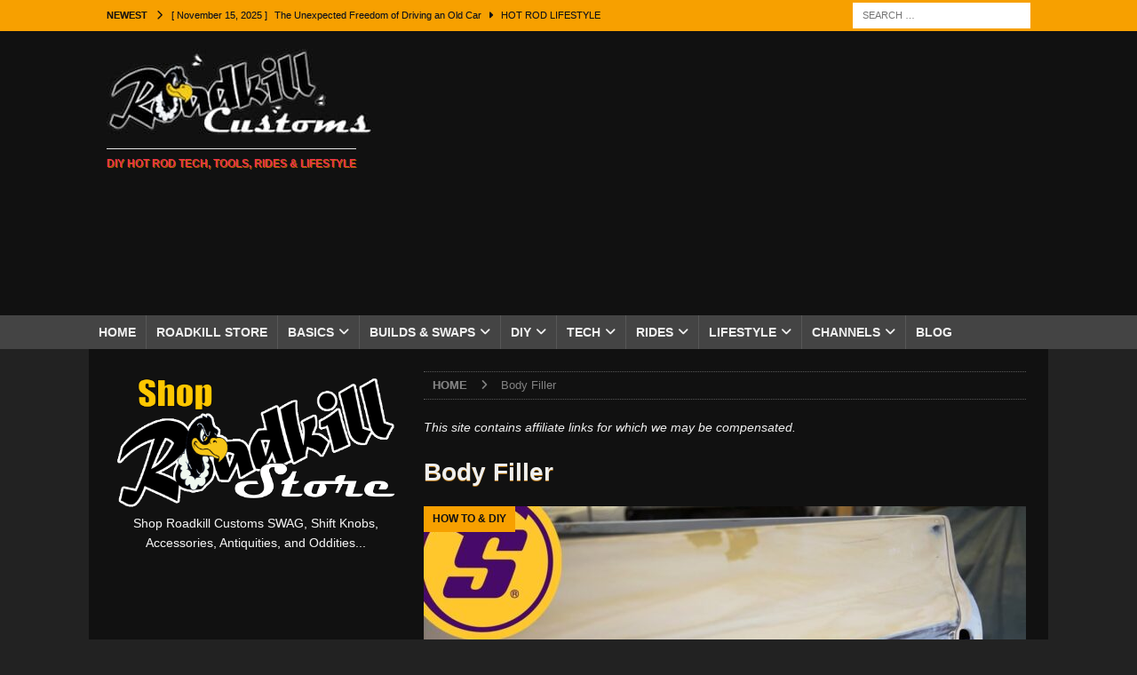

--- FILE ---
content_type: text/html; charset=utf-8
request_url: https://www.google.com/recaptcha/api2/anchor?ar=1&k=6Ldo6aEUAAAAANGp9amvjdlIZdgs6MqVt_cL2VEX&co=aHR0cHM6Ly9tLnJvYWRraWxsY3VzdG9tcy5jb206NDQz&hl=en&v=PoyoqOPhxBO7pBk68S4YbpHZ&size=invisible&anchor-ms=20000&execute-ms=30000&cb=hg43cly1ij76
body_size: 49723
content:
<!DOCTYPE HTML><html dir="ltr" lang="en"><head><meta http-equiv="Content-Type" content="text/html; charset=UTF-8">
<meta http-equiv="X-UA-Compatible" content="IE=edge">
<title>reCAPTCHA</title>
<style type="text/css">
/* cyrillic-ext */
@font-face {
  font-family: 'Roboto';
  font-style: normal;
  font-weight: 400;
  font-stretch: 100%;
  src: url(//fonts.gstatic.com/s/roboto/v48/KFO7CnqEu92Fr1ME7kSn66aGLdTylUAMa3GUBHMdazTgWw.woff2) format('woff2');
  unicode-range: U+0460-052F, U+1C80-1C8A, U+20B4, U+2DE0-2DFF, U+A640-A69F, U+FE2E-FE2F;
}
/* cyrillic */
@font-face {
  font-family: 'Roboto';
  font-style: normal;
  font-weight: 400;
  font-stretch: 100%;
  src: url(//fonts.gstatic.com/s/roboto/v48/KFO7CnqEu92Fr1ME7kSn66aGLdTylUAMa3iUBHMdazTgWw.woff2) format('woff2');
  unicode-range: U+0301, U+0400-045F, U+0490-0491, U+04B0-04B1, U+2116;
}
/* greek-ext */
@font-face {
  font-family: 'Roboto';
  font-style: normal;
  font-weight: 400;
  font-stretch: 100%;
  src: url(//fonts.gstatic.com/s/roboto/v48/KFO7CnqEu92Fr1ME7kSn66aGLdTylUAMa3CUBHMdazTgWw.woff2) format('woff2');
  unicode-range: U+1F00-1FFF;
}
/* greek */
@font-face {
  font-family: 'Roboto';
  font-style: normal;
  font-weight: 400;
  font-stretch: 100%;
  src: url(//fonts.gstatic.com/s/roboto/v48/KFO7CnqEu92Fr1ME7kSn66aGLdTylUAMa3-UBHMdazTgWw.woff2) format('woff2');
  unicode-range: U+0370-0377, U+037A-037F, U+0384-038A, U+038C, U+038E-03A1, U+03A3-03FF;
}
/* math */
@font-face {
  font-family: 'Roboto';
  font-style: normal;
  font-weight: 400;
  font-stretch: 100%;
  src: url(//fonts.gstatic.com/s/roboto/v48/KFO7CnqEu92Fr1ME7kSn66aGLdTylUAMawCUBHMdazTgWw.woff2) format('woff2');
  unicode-range: U+0302-0303, U+0305, U+0307-0308, U+0310, U+0312, U+0315, U+031A, U+0326-0327, U+032C, U+032F-0330, U+0332-0333, U+0338, U+033A, U+0346, U+034D, U+0391-03A1, U+03A3-03A9, U+03B1-03C9, U+03D1, U+03D5-03D6, U+03F0-03F1, U+03F4-03F5, U+2016-2017, U+2034-2038, U+203C, U+2040, U+2043, U+2047, U+2050, U+2057, U+205F, U+2070-2071, U+2074-208E, U+2090-209C, U+20D0-20DC, U+20E1, U+20E5-20EF, U+2100-2112, U+2114-2115, U+2117-2121, U+2123-214F, U+2190, U+2192, U+2194-21AE, U+21B0-21E5, U+21F1-21F2, U+21F4-2211, U+2213-2214, U+2216-22FF, U+2308-230B, U+2310, U+2319, U+231C-2321, U+2336-237A, U+237C, U+2395, U+239B-23B7, U+23D0, U+23DC-23E1, U+2474-2475, U+25AF, U+25B3, U+25B7, U+25BD, U+25C1, U+25CA, U+25CC, U+25FB, U+266D-266F, U+27C0-27FF, U+2900-2AFF, U+2B0E-2B11, U+2B30-2B4C, U+2BFE, U+3030, U+FF5B, U+FF5D, U+1D400-1D7FF, U+1EE00-1EEFF;
}
/* symbols */
@font-face {
  font-family: 'Roboto';
  font-style: normal;
  font-weight: 400;
  font-stretch: 100%;
  src: url(//fonts.gstatic.com/s/roboto/v48/KFO7CnqEu92Fr1ME7kSn66aGLdTylUAMaxKUBHMdazTgWw.woff2) format('woff2');
  unicode-range: U+0001-000C, U+000E-001F, U+007F-009F, U+20DD-20E0, U+20E2-20E4, U+2150-218F, U+2190, U+2192, U+2194-2199, U+21AF, U+21E6-21F0, U+21F3, U+2218-2219, U+2299, U+22C4-22C6, U+2300-243F, U+2440-244A, U+2460-24FF, U+25A0-27BF, U+2800-28FF, U+2921-2922, U+2981, U+29BF, U+29EB, U+2B00-2BFF, U+4DC0-4DFF, U+FFF9-FFFB, U+10140-1018E, U+10190-1019C, U+101A0, U+101D0-101FD, U+102E0-102FB, U+10E60-10E7E, U+1D2C0-1D2D3, U+1D2E0-1D37F, U+1F000-1F0FF, U+1F100-1F1AD, U+1F1E6-1F1FF, U+1F30D-1F30F, U+1F315, U+1F31C, U+1F31E, U+1F320-1F32C, U+1F336, U+1F378, U+1F37D, U+1F382, U+1F393-1F39F, U+1F3A7-1F3A8, U+1F3AC-1F3AF, U+1F3C2, U+1F3C4-1F3C6, U+1F3CA-1F3CE, U+1F3D4-1F3E0, U+1F3ED, U+1F3F1-1F3F3, U+1F3F5-1F3F7, U+1F408, U+1F415, U+1F41F, U+1F426, U+1F43F, U+1F441-1F442, U+1F444, U+1F446-1F449, U+1F44C-1F44E, U+1F453, U+1F46A, U+1F47D, U+1F4A3, U+1F4B0, U+1F4B3, U+1F4B9, U+1F4BB, U+1F4BF, U+1F4C8-1F4CB, U+1F4D6, U+1F4DA, U+1F4DF, U+1F4E3-1F4E6, U+1F4EA-1F4ED, U+1F4F7, U+1F4F9-1F4FB, U+1F4FD-1F4FE, U+1F503, U+1F507-1F50B, U+1F50D, U+1F512-1F513, U+1F53E-1F54A, U+1F54F-1F5FA, U+1F610, U+1F650-1F67F, U+1F687, U+1F68D, U+1F691, U+1F694, U+1F698, U+1F6AD, U+1F6B2, U+1F6B9-1F6BA, U+1F6BC, U+1F6C6-1F6CF, U+1F6D3-1F6D7, U+1F6E0-1F6EA, U+1F6F0-1F6F3, U+1F6F7-1F6FC, U+1F700-1F7FF, U+1F800-1F80B, U+1F810-1F847, U+1F850-1F859, U+1F860-1F887, U+1F890-1F8AD, U+1F8B0-1F8BB, U+1F8C0-1F8C1, U+1F900-1F90B, U+1F93B, U+1F946, U+1F984, U+1F996, U+1F9E9, U+1FA00-1FA6F, U+1FA70-1FA7C, U+1FA80-1FA89, U+1FA8F-1FAC6, U+1FACE-1FADC, U+1FADF-1FAE9, U+1FAF0-1FAF8, U+1FB00-1FBFF;
}
/* vietnamese */
@font-face {
  font-family: 'Roboto';
  font-style: normal;
  font-weight: 400;
  font-stretch: 100%;
  src: url(//fonts.gstatic.com/s/roboto/v48/KFO7CnqEu92Fr1ME7kSn66aGLdTylUAMa3OUBHMdazTgWw.woff2) format('woff2');
  unicode-range: U+0102-0103, U+0110-0111, U+0128-0129, U+0168-0169, U+01A0-01A1, U+01AF-01B0, U+0300-0301, U+0303-0304, U+0308-0309, U+0323, U+0329, U+1EA0-1EF9, U+20AB;
}
/* latin-ext */
@font-face {
  font-family: 'Roboto';
  font-style: normal;
  font-weight: 400;
  font-stretch: 100%;
  src: url(//fonts.gstatic.com/s/roboto/v48/KFO7CnqEu92Fr1ME7kSn66aGLdTylUAMa3KUBHMdazTgWw.woff2) format('woff2');
  unicode-range: U+0100-02BA, U+02BD-02C5, U+02C7-02CC, U+02CE-02D7, U+02DD-02FF, U+0304, U+0308, U+0329, U+1D00-1DBF, U+1E00-1E9F, U+1EF2-1EFF, U+2020, U+20A0-20AB, U+20AD-20C0, U+2113, U+2C60-2C7F, U+A720-A7FF;
}
/* latin */
@font-face {
  font-family: 'Roboto';
  font-style: normal;
  font-weight: 400;
  font-stretch: 100%;
  src: url(//fonts.gstatic.com/s/roboto/v48/KFO7CnqEu92Fr1ME7kSn66aGLdTylUAMa3yUBHMdazQ.woff2) format('woff2');
  unicode-range: U+0000-00FF, U+0131, U+0152-0153, U+02BB-02BC, U+02C6, U+02DA, U+02DC, U+0304, U+0308, U+0329, U+2000-206F, U+20AC, U+2122, U+2191, U+2193, U+2212, U+2215, U+FEFF, U+FFFD;
}
/* cyrillic-ext */
@font-face {
  font-family: 'Roboto';
  font-style: normal;
  font-weight: 500;
  font-stretch: 100%;
  src: url(//fonts.gstatic.com/s/roboto/v48/KFO7CnqEu92Fr1ME7kSn66aGLdTylUAMa3GUBHMdazTgWw.woff2) format('woff2');
  unicode-range: U+0460-052F, U+1C80-1C8A, U+20B4, U+2DE0-2DFF, U+A640-A69F, U+FE2E-FE2F;
}
/* cyrillic */
@font-face {
  font-family: 'Roboto';
  font-style: normal;
  font-weight: 500;
  font-stretch: 100%;
  src: url(//fonts.gstatic.com/s/roboto/v48/KFO7CnqEu92Fr1ME7kSn66aGLdTylUAMa3iUBHMdazTgWw.woff2) format('woff2');
  unicode-range: U+0301, U+0400-045F, U+0490-0491, U+04B0-04B1, U+2116;
}
/* greek-ext */
@font-face {
  font-family: 'Roboto';
  font-style: normal;
  font-weight: 500;
  font-stretch: 100%;
  src: url(//fonts.gstatic.com/s/roboto/v48/KFO7CnqEu92Fr1ME7kSn66aGLdTylUAMa3CUBHMdazTgWw.woff2) format('woff2');
  unicode-range: U+1F00-1FFF;
}
/* greek */
@font-face {
  font-family: 'Roboto';
  font-style: normal;
  font-weight: 500;
  font-stretch: 100%;
  src: url(//fonts.gstatic.com/s/roboto/v48/KFO7CnqEu92Fr1ME7kSn66aGLdTylUAMa3-UBHMdazTgWw.woff2) format('woff2');
  unicode-range: U+0370-0377, U+037A-037F, U+0384-038A, U+038C, U+038E-03A1, U+03A3-03FF;
}
/* math */
@font-face {
  font-family: 'Roboto';
  font-style: normal;
  font-weight: 500;
  font-stretch: 100%;
  src: url(//fonts.gstatic.com/s/roboto/v48/KFO7CnqEu92Fr1ME7kSn66aGLdTylUAMawCUBHMdazTgWw.woff2) format('woff2');
  unicode-range: U+0302-0303, U+0305, U+0307-0308, U+0310, U+0312, U+0315, U+031A, U+0326-0327, U+032C, U+032F-0330, U+0332-0333, U+0338, U+033A, U+0346, U+034D, U+0391-03A1, U+03A3-03A9, U+03B1-03C9, U+03D1, U+03D5-03D6, U+03F0-03F1, U+03F4-03F5, U+2016-2017, U+2034-2038, U+203C, U+2040, U+2043, U+2047, U+2050, U+2057, U+205F, U+2070-2071, U+2074-208E, U+2090-209C, U+20D0-20DC, U+20E1, U+20E5-20EF, U+2100-2112, U+2114-2115, U+2117-2121, U+2123-214F, U+2190, U+2192, U+2194-21AE, U+21B0-21E5, U+21F1-21F2, U+21F4-2211, U+2213-2214, U+2216-22FF, U+2308-230B, U+2310, U+2319, U+231C-2321, U+2336-237A, U+237C, U+2395, U+239B-23B7, U+23D0, U+23DC-23E1, U+2474-2475, U+25AF, U+25B3, U+25B7, U+25BD, U+25C1, U+25CA, U+25CC, U+25FB, U+266D-266F, U+27C0-27FF, U+2900-2AFF, U+2B0E-2B11, U+2B30-2B4C, U+2BFE, U+3030, U+FF5B, U+FF5D, U+1D400-1D7FF, U+1EE00-1EEFF;
}
/* symbols */
@font-face {
  font-family: 'Roboto';
  font-style: normal;
  font-weight: 500;
  font-stretch: 100%;
  src: url(//fonts.gstatic.com/s/roboto/v48/KFO7CnqEu92Fr1ME7kSn66aGLdTylUAMaxKUBHMdazTgWw.woff2) format('woff2');
  unicode-range: U+0001-000C, U+000E-001F, U+007F-009F, U+20DD-20E0, U+20E2-20E4, U+2150-218F, U+2190, U+2192, U+2194-2199, U+21AF, U+21E6-21F0, U+21F3, U+2218-2219, U+2299, U+22C4-22C6, U+2300-243F, U+2440-244A, U+2460-24FF, U+25A0-27BF, U+2800-28FF, U+2921-2922, U+2981, U+29BF, U+29EB, U+2B00-2BFF, U+4DC0-4DFF, U+FFF9-FFFB, U+10140-1018E, U+10190-1019C, U+101A0, U+101D0-101FD, U+102E0-102FB, U+10E60-10E7E, U+1D2C0-1D2D3, U+1D2E0-1D37F, U+1F000-1F0FF, U+1F100-1F1AD, U+1F1E6-1F1FF, U+1F30D-1F30F, U+1F315, U+1F31C, U+1F31E, U+1F320-1F32C, U+1F336, U+1F378, U+1F37D, U+1F382, U+1F393-1F39F, U+1F3A7-1F3A8, U+1F3AC-1F3AF, U+1F3C2, U+1F3C4-1F3C6, U+1F3CA-1F3CE, U+1F3D4-1F3E0, U+1F3ED, U+1F3F1-1F3F3, U+1F3F5-1F3F7, U+1F408, U+1F415, U+1F41F, U+1F426, U+1F43F, U+1F441-1F442, U+1F444, U+1F446-1F449, U+1F44C-1F44E, U+1F453, U+1F46A, U+1F47D, U+1F4A3, U+1F4B0, U+1F4B3, U+1F4B9, U+1F4BB, U+1F4BF, U+1F4C8-1F4CB, U+1F4D6, U+1F4DA, U+1F4DF, U+1F4E3-1F4E6, U+1F4EA-1F4ED, U+1F4F7, U+1F4F9-1F4FB, U+1F4FD-1F4FE, U+1F503, U+1F507-1F50B, U+1F50D, U+1F512-1F513, U+1F53E-1F54A, U+1F54F-1F5FA, U+1F610, U+1F650-1F67F, U+1F687, U+1F68D, U+1F691, U+1F694, U+1F698, U+1F6AD, U+1F6B2, U+1F6B9-1F6BA, U+1F6BC, U+1F6C6-1F6CF, U+1F6D3-1F6D7, U+1F6E0-1F6EA, U+1F6F0-1F6F3, U+1F6F7-1F6FC, U+1F700-1F7FF, U+1F800-1F80B, U+1F810-1F847, U+1F850-1F859, U+1F860-1F887, U+1F890-1F8AD, U+1F8B0-1F8BB, U+1F8C0-1F8C1, U+1F900-1F90B, U+1F93B, U+1F946, U+1F984, U+1F996, U+1F9E9, U+1FA00-1FA6F, U+1FA70-1FA7C, U+1FA80-1FA89, U+1FA8F-1FAC6, U+1FACE-1FADC, U+1FADF-1FAE9, U+1FAF0-1FAF8, U+1FB00-1FBFF;
}
/* vietnamese */
@font-face {
  font-family: 'Roboto';
  font-style: normal;
  font-weight: 500;
  font-stretch: 100%;
  src: url(//fonts.gstatic.com/s/roboto/v48/KFO7CnqEu92Fr1ME7kSn66aGLdTylUAMa3OUBHMdazTgWw.woff2) format('woff2');
  unicode-range: U+0102-0103, U+0110-0111, U+0128-0129, U+0168-0169, U+01A0-01A1, U+01AF-01B0, U+0300-0301, U+0303-0304, U+0308-0309, U+0323, U+0329, U+1EA0-1EF9, U+20AB;
}
/* latin-ext */
@font-face {
  font-family: 'Roboto';
  font-style: normal;
  font-weight: 500;
  font-stretch: 100%;
  src: url(//fonts.gstatic.com/s/roboto/v48/KFO7CnqEu92Fr1ME7kSn66aGLdTylUAMa3KUBHMdazTgWw.woff2) format('woff2');
  unicode-range: U+0100-02BA, U+02BD-02C5, U+02C7-02CC, U+02CE-02D7, U+02DD-02FF, U+0304, U+0308, U+0329, U+1D00-1DBF, U+1E00-1E9F, U+1EF2-1EFF, U+2020, U+20A0-20AB, U+20AD-20C0, U+2113, U+2C60-2C7F, U+A720-A7FF;
}
/* latin */
@font-face {
  font-family: 'Roboto';
  font-style: normal;
  font-weight: 500;
  font-stretch: 100%;
  src: url(//fonts.gstatic.com/s/roboto/v48/KFO7CnqEu92Fr1ME7kSn66aGLdTylUAMa3yUBHMdazQ.woff2) format('woff2');
  unicode-range: U+0000-00FF, U+0131, U+0152-0153, U+02BB-02BC, U+02C6, U+02DA, U+02DC, U+0304, U+0308, U+0329, U+2000-206F, U+20AC, U+2122, U+2191, U+2193, U+2212, U+2215, U+FEFF, U+FFFD;
}
/* cyrillic-ext */
@font-face {
  font-family: 'Roboto';
  font-style: normal;
  font-weight: 900;
  font-stretch: 100%;
  src: url(//fonts.gstatic.com/s/roboto/v48/KFO7CnqEu92Fr1ME7kSn66aGLdTylUAMa3GUBHMdazTgWw.woff2) format('woff2');
  unicode-range: U+0460-052F, U+1C80-1C8A, U+20B4, U+2DE0-2DFF, U+A640-A69F, U+FE2E-FE2F;
}
/* cyrillic */
@font-face {
  font-family: 'Roboto';
  font-style: normal;
  font-weight: 900;
  font-stretch: 100%;
  src: url(//fonts.gstatic.com/s/roboto/v48/KFO7CnqEu92Fr1ME7kSn66aGLdTylUAMa3iUBHMdazTgWw.woff2) format('woff2');
  unicode-range: U+0301, U+0400-045F, U+0490-0491, U+04B0-04B1, U+2116;
}
/* greek-ext */
@font-face {
  font-family: 'Roboto';
  font-style: normal;
  font-weight: 900;
  font-stretch: 100%;
  src: url(//fonts.gstatic.com/s/roboto/v48/KFO7CnqEu92Fr1ME7kSn66aGLdTylUAMa3CUBHMdazTgWw.woff2) format('woff2');
  unicode-range: U+1F00-1FFF;
}
/* greek */
@font-face {
  font-family: 'Roboto';
  font-style: normal;
  font-weight: 900;
  font-stretch: 100%;
  src: url(//fonts.gstatic.com/s/roboto/v48/KFO7CnqEu92Fr1ME7kSn66aGLdTylUAMa3-UBHMdazTgWw.woff2) format('woff2');
  unicode-range: U+0370-0377, U+037A-037F, U+0384-038A, U+038C, U+038E-03A1, U+03A3-03FF;
}
/* math */
@font-face {
  font-family: 'Roboto';
  font-style: normal;
  font-weight: 900;
  font-stretch: 100%;
  src: url(//fonts.gstatic.com/s/roboto/v48/KFO7CnqEu92Fr1ME7kSn66aGLdTylUAMawCUBHMdazTgWw.woff2) format('woff2');
  unicode-range: U+0302-0303, U+0305, U+0307-0308, U+0310, U+0312, U+0315, U+031A, U+0326-0327, U+032C, U+032F-0330, U+0332-0333, U+0338, U+033A, U+0346, U+034D, U+0391-03A1, U+03A3-03A9, U+03B1-03C9, U+03D1, U+03D5-03D6, U+03F0-03F1, U+03F4-03F5, U+2016-2017, U+2034-2038, U+203C, U+2040, U+2043, U+2047, U+2050, U+2057, U+205F, U+2070-2071, U+2074-208E, U+2090-209C, U+20D0-20DC, U+20E1, U+20E5-20EF, U+2100-2112, U+2114-2115, U+2117-2121, U+2123-214F, U+2190, U+2192, U+2194-21AE, U+21B0-21E5, U+21F1-21F2, U+21F4-2211, U+2213-2214, U+2216-22FF, U+2308-230B, U+2310, U+2319, U+231C-2321, U+2336-237A, U+237C, U+2395, U+239B-23B7, U+23D0, U+23DC-23E1, U+2474-2475, U+25AF, U+25B3, U+25B7, U+25BD, U+25C1, U+25CA, U+25CC, U+25FB, U+266D-266F, U+27C0-27FF, U+2900-2AFF, U+2B0E-2B11, U+2B30-2B4C, U+2BFE, U+3030, U+FF5B, U+FF5D, U+1D400-1D7FF, U+1EE00-1EEFF;
}
/* symbols */
@font-face {
  font-family: 'Roboto';
  font-style: normal;
  font-weight: 900;
  font-stretch: 100%;
  src: url(//fonts.gstatic.com/s/roboto/v48/KFO7CnqEu92Fr1ME7kSn66aGLdTylUAMaxKUBHMdazTgWw.woff2) format('woff2');
  unicode-range: U+0001-000C, U+000E-001F, U+007F-009F, U+20DD-20E0, U+20E2-20E4, U+2150-218F, U+2190, U+2192, U+2194-2199, U+21AF, U+21E6-21F0, U+21F3, U+2218-2219, U+2299, U+22C4-22C6, U+2300-243F, U+2440-244A, U+2460-24FF, U+25A0-27BF, U+2800-28FF, U+2921-2922, U+2981, U+29BF, U+29EB, U+2B00-2BFF, U+4DC0-4DFF, U+FFF9-FFFB, U+10140-1018E, U+10190-1019C, U+101A0, U+101D0-101FD, U+102E0-102FB, U+10E60-10E7E, U+1D2C0-1D2D3, U+1D2E0-1D37F, U+1F000-1F0FF, U+1F100-1F1AD, U+1F1E6-1F1FF, U+1F30D-1F30F, U+1F315, U+1F31C, U+1F31E, U+1F320-1F32C, U+1F336, U+1F378, U+1F37D, U+1F382, U+1F393-1F39F, U+1F3A7-1F3A8, U+1F3AC-1F3AF, U+1F3C2, U+1F3C4-1F3C6, U+1F3CA-1F3CE, U+1F3D4-1F3E0, U+1F3ED, U+1F3F1-1F3F3, U+1F3F5-1F3F7, U+1F408, U+1F415, U+1F41F, U+1F426, U+1F43F, U+1F441-1F442, U+1F444, U+1F446-1F449, U+1F44C-1F44E, U+1F453, U+1F46A, U+1F47D, U+1F4A3, U+1F4B0, U+1F4B3, U+1F4B9, U+1F4BB, U+1F4BF, U+1F4C8-1F4CB, U+1F4D6, U+1F4DA, U+1F4DF, U+1F4E3-1F4E6, U+1F4EA-1F4ED, U+1F4F7, U+1F4F9-1F4FB, U+1F4FD-1F4FE, U+1F503, U+1F507-1F50B, U+1F50D, U+1F512-1F513, U+1F53E-1F54A, U+1F54F-1F5FA, U+1F610, U+1F650-1F67F, U+1F687, U+1F68D, U+1F691, U+1F694, U+1F698, U+1F6AD, U+1F6B2, U+1F6B9-1F6BA, U+1F6BC, U+1F6C6-1F6CF, U+1F6D3-1F6D7, U+1F6E0-1F6EA, U+1F6F0-1F6F3, U+1F6F7-1F6FC, U+1F700-1F7FF, U+1F800-1F80B, U+1F810-1F847, U+1F850-1F859, U+1F860-1F887, U+1F890-1F8AD, U+1F8B0-1F8BB, U+1F8C0-1F8C1, U+1F900-1F90B, U+1F93B, U+1F946, U+1F984, U+1F996, U+1F9E9, U+1FA00-1FA6F, U+1FA70-1FA7C, U+1FA80-1FA89, U+1FA8F-1FAC6, U+1FACE-1FADC, U+1FADF-1FAE9, U+1FAF0-1FAF8, U+1FB00-1FBFF;
}
/* vietnamese */
@font-face {
  font-family: 'Roboto';
  font-style: normal;
  font-weight: 900;
  font-stretch: 100%;
  src: url(//fonts.gstatic.com/s/roboto/v48/KFO7CnqEu92Fr1ME7kSn66aGLdTylUAMa3OUBHMdazTgWw.woff2) format('woff2');
  unicode-range: U+0102-0103, U+0110-0111, U+0128-0129, U+0168-0169, U+01A0-01A1, U+01AF-01B0, U+0300-0301, U+0303-0304, U+0308-0309, U+0323, U+0329, U+1EA0-1EF9, U+20AB;
}
/* latin-ext */
@font-face {
  font-family: 'Roboto';
  font-style: normal;
  font-weight: 900;
  font-stretch: 100%;
  src: url(//fonts.gstatic.com/s/roboto/v48/KFO7CnqEu92Fr1ME7kSn66aGLdTylUAMa3KUBHMdazTgWw.woff2) format('woff2');
  unicode-range: U+0100-02BA, U+02BD-02C5, U+02C7-02CC, U+02CE-02D7, U+02DD-02FF, U+0304, U+0308, U+0329, U+1D00-1DBF, U+1E00-1E9F, U+1EF2-1EFF, U+2020, U+20A0-20AB, U+20AD-20C0, U+2113, U+2C60-2C7F, U+A720-A7FF;
}
/* latin */
@font-face {
  font-family: 'Roboto';
  font-style: normal;
  font-weight: 900;
  font-stretch: 100%;
  src: url(//fonts.gstatic.com/s/roboto/v48/KFO7CnqEu92Fr1ME7kSn66aGLdTylUAMa3yUBHMdazQ.woff2) format('woff2');
  unicode-range: U+0000-00FF, U+0131, U+0152-0153, U+02BB-02BC, U+02C6, U+02DA, U+02DC, U+0304, U+0308, U+0329, U+2000-206F, U+20AC, U+2122, U+2191, U+2193, U+2212, U+2215, U+FEFF, U+FFFD;
}

</style>
<link rel="stylesheet" type="text/css" href="https://www.gstatic.com/recaptcha/releases/PoyoqOPhxBO7pBk68S4YbpHZ/styles__ltr.css">
<script nonce="fCS0chv_uYusRIUD3OtD5w" type="text/javascript">window['__recaptcha_api'] = 'https://www.google.com/recaptcha/api2/';</script>
<script type="text/javascript" src="https://www.gstatic.com/recaptcha/releases/PoyoqOPhxBO7pBk68S4YbpHZ/recaptcha__en.js" nonce="fCS0chv_uYusRIUD3OtD5w">
      
    </script></head>
<body><div id="rc-anchor-alert" class="rc-anchor-alert"></div>
<input type="hidden" id="recaptcha-token" value="[base64]">
<script type="text/javascript" nonce="fCS0chv_uYusRIUD3OtD5w">
      recaptcha.anchor.Main.init("[\x22ainput\x22,[\x22bgdata\x22,\x22\x22,\[base64]/[base64]/[base64]/[base64]/cjw8ejpyPj4+eil9Y2F0Y2gobCl7dGhyb3cgbDt9fSxIPWZ1bmN0aW9uKHcsdCx6KXtpZih3PT0xOTR8fHc9PTIwOCl0LnZbd10/dC52W3ddLmNvbmNhdCh6KTp0LnZbd109b2Yoeix0KTtlbHNle2lmKHQuYkImJnchPTMxNylyZXR1cm47dz09NjZ8fHc9PTEyMnx8dz09NDcwfHx3PT00NHx8dz09NDE2fHx3PT0zOTd8fHc9PTQyMXx8dz09Njh8fHc9PTcwfHx3PT0xODQ/[base64]/[base64]/[base64]/bmV3IGRbVl0oSlswXSk6cD09Mj9uZXcgZFtWXShKWzBdLEpbMV0pOnA9PTM/bmV3IGRbVl0oSlswXSxKWzFdLEpbMl0pOnA9PTQ/[base64]/[base64]/[base64]/[base64]\x22,\[base64]\\u003d\\u003d\x22,\x22eRnCoGLDlsOtwr7DpCoHw5DCn8OVdMOLa8O8wowyS155w6nDksOLwqIJZUXDjMKTwp3CoEwvw7DDlcOtSFzDvsOzFzrCv8OHKjbCiVcDwrbCljTDmWVqw7F7aMKHO113wrjClMKRw4DDjMKEw7XDpV1cL8KMw6/[base64]/w4Q8WFbDsMKowrfClcOXw5bCisOMwrPChSPDulZVwrzDi8KyAwVVYjjDgQZbwobCkMKpwpXDqn/CgcKfw5Bhw7DCosKzw5BBeMOawojCmCzDjjjDhFpkfhvCk3MzehI4wrFhY8OwVBotYAXDrsOrw599w5paw4jDrSPDmHjDosKewrrCrcK5woITEMO8bMOZNUJcEsKmw6nCkBNWPW3Dg8KaV2PCucKTwqENw6LCthvCtGbCol7Cmn3ChcOSccKsTcOBNMOgGsK/M2chw40DwqduS8OiI8OOCBkxworCpcK6wqDDohtgw6cbw4HCmcKMwqomRMO0w5nCtBbCuVjDkMKUw6tzQsKrwqYXw7jDgMKgwo3Cqi3CliIJFcOewoR1XsKGCcKhQCVySE1Hw5DDpcKaX1c4X8OxwrgBw64Uw5EYAhpVSgs0EcKAZcOzwqrDnMK/wpHCq2vDn8OZBcKpOcK/AcKjw6zDvcKMw7LChArCiS4UO09gdHvDhMOJZMOtMsKDKcK+wpMyE3JCWlDCvx/CpWRSwpzDlltaZMKBwrXDo8KywpJgw5t3worDj8KvwqTClcOzG8KNw5/[base64]/[base64]/[base64]/w6/DnMKgbAHDggbDpDjDvkLCvcKXC8OjMgjDt8OLBcKHw4B7PyTDpXLDnRjDuxxDw7PCgTsHw6jCssK6wodEwr8pL0LDi8KpwpU+LFcDdsKtw6/DksKZP8OuHcK9w4MxNsOIw4bDucKXETxdw5nCoC9jchBgw4nCtMOnNMOFXTnChHFmwqpxFGbCjcOHw7tIUy9FJ8OIwpo/acKjFMKqwqduw6JjbRHCkHRzwqbCk8KbGkwDw5QbwoE+bsK/[base64]/DtxnCu8Oow5TCvHNaBMO8wrXDnAcPClTDg3ZXw4AmEcK1w41NXSXDocKHSQ4aw71mLcO5w5jDk8OHWsOoF8KMw4fDmMO9aCsTw6s+XsK+N8OVwojDlV7Cj8OKw6DCtTEqecOpHDrCjV0Sw5ttX0l/wo3Cplpdw7nCn8O8w64/[base64]/Cqm/DjMOGw7lRw6rCuj/CtVcHwpoiw5twAcKfecOOw5xZwopTwonCtX3DsHUVw4PDtQHCvk/[base64]/DvcKCVzNSwqwswoZmwp7DsgbDtMK8OSfDtsK3w5A8wrgTw6d+w6fCsBYYDsK/[base64]/[base64]/CqGXCo8OpJcO9CMKiwoRBJwjDicK3bXTDg8Obw5nDtD/DslM4w77CuQ8qwp3DoRbDusOyw5Vawr7DpcOFw6BowrYiwodtw4UZKcKUCsO4HG3DvsK7L3ohZMKvw6o2w6zCml/[base64]/[base64]/DtMKeHMKWRsKnci9ywqJ6ccKLBE1bwrsKw6ZAw6zCscOgwqtxSwnDpMKmw7LDuztFKWtUQsKhHEXCo8KKw55Eb8KTZEATDMO0fsOfwrsTKU4SesOybnzCqwTCrMOAw6nChMO9PsONwoMKw7PDpsKTRzrCl8KQXMOfcgB2RsO5C0/CrTk5w6/CpwTDhWfCug3DijzDvGpAwqHDrjbDqMOkHzVOcMKew4JFw74Twp/DjgIzw65gKcO8djjCrMKwFMOzXD7CrxrDjTAqQxkMHMOCGsOYw7g/w4dHI8OPw4XDgFNcZWbDvcKkw5JoGMOqRGXDrMOGw4XCjMKIwp0awosiWiRiDHPCujrCkFjDk2nCsMKnTcOHd8OFFmrDoMOMUz/CnntsXnPDn8KOFsOUwpEMPHE9V8OpQ8KZwrYMeMK0w5PDt0olMwHCkiMIwqAOwoTDkHPDsCYXw5lVwrjDiljCkcKCFMKPwrjDlXdWwo/Dlwt5ccKIWnsQw4V4w5oow55/wpdDMcOtKsOzfsOTJ8OOOsOfw5HDgEXCuHDCosKHwprDq8KgaWDDhj4kwpnCjsO2wq/ClMOBMCJpwpx2wofDvD4nLcOpw77CpCkLwpxqw6EeW8OqwobDvWAddFMRK8KJfsO/wqJjNMOCdE7DncKUAMOZO8OZwpcvEcOtXsKuwpl6dTjDvhfDlwJOw7NOYW7DmsK/e8K+woQScMKbSMKWNl7Ds8OtS8KIw7fCjcKHZUpgwr4Kwq/CrjEXwrnDkz8OwpnCv8K7XkxMMGANEMORT1XDlUE6fjJbMQLDvxPCj8OoGVIHw4FLGMOTfcK3bsOxw4hNwrXDpFN1BBnCtjdjSB1mw7ROVQfCucOHCjrClkNHwo8xBwghw4DDpMOBw4jCusKdwo5Cw7nCuD5vwqPDrMO5w6vCrMO/[base64]/Dpn3DjMOxWcO0wp0FwoJMQ8KlSsOYw7U7w4ILFBTDohAtw4DCjDFWw54kJR/CicKxw7bCoEHCgitoRsOGfD3CvsKEwp/Ds8OLw4fCrwAWYsOpw58LUhTDjsO9woQKbA4Jw4PDjMKbOsOHwphDai3CqcOgw7k6w7YSVcKMw4fDksKAwr7DqMK6TX7Dt2BvGkvDpnZTTBQwfsOKwrUqYsKoFMK0ScOXw4M3ScKawoBtHcKySsKqR3Yiw5fCr8KXYsOZCyATasO/acO5wqzDpDkYZglww5N0wonCksK0w6NjCsKAOMOIw647w7zDiMOQwr9UcsOOOsOvH23CrsKJw44bw5RxETtlbMKMw70xw74swrE1W8KXw48mwr1NG8OnAcOKwrwtwpDDsSjClcKRw73Ct8OnMBQXT8OfUW/CrcK6wqhAwpPCqsOXHcK3wqrDrsOPwqsNQsKSw64MHz3DsGw2IcKfwpLDq8K2wogNfVfDmgnDr8O9XkvDkxhOYcKUCmrDkcO/DMOHQMO4wrYeOMOdw4XCqsOywrPDomxjCQnCv0FKwq11w7Q2HcKhwq3CrsO1w7w2w7DDpgIpw4nDnsKVwo7DjDM4woJ/w4RbB8KOwpTCuX/DkQDDmMOvdMOJw6DDl8KJVcOkwrXCssKnwoZjw4QSXBfDjMOeCzZ3w5PCocKWwr7Ct8KcwpdUw7LDusOmwpRUw5bDrcOhw6TCtsOTUEogWW/[base64]/CtWVNLMOKwrHChCTCkzVyw707wr4oPcKyVVwTwoDDlsOLECBmw6sZw5vDkzRCw4jCkwgAQyLCtTQtbcK2w5zDgmxaEsOWXWUIOsOHOCIMw7zDlMOiCjPDu8OGwpfDnQARwr3DpcOuw60ew4PDt8ObIMOgES1owq/CtSXDnXA6wrXCsktjwpXDpMKneU0TPcOpKDZGd3PDl8Kif8KFwpHDm8OeaE8Xw4V/JsKgWsOPTMOhJcO6C8Orw7vDssO2IFLCoDMYw6LCmcKhM8KHw6FUw6DDisOhdWZzEcOow7nClMKAbk49DcOvwpNawq3DuG/ChMO9wqVaW8KSUMOxHMK+wrnCisO7X0p0w6Eaw5UswpnCo3/CmsKNMMOiw6bDliVbwqBTwptxwr0BwqPDuH7DvHHDr2kNwrvCuMOqwobDjGDCnMO7w77Dr3DCkhLCpR/[base64]/[base64]/[base64]/DtsK3Nl7CvsO+wp3Dk8Olw7fCqMONwp4Jwp7CsMORV8OIY8KBPy/DrA7CgMKHZ3LDhMO2wrfCsMOwTktALUQIwqhQwoRgwpFQwq54GW3Cu27DjR3Cs2I3d8OkEyIfwr4MwoXClxDCgsO4wrJIfcK9axzCmUTCk8KmdQ/CmFvCq0YBS8OjcEcKflzDrsO3w4k5wq0Rc8Kpw5XClFzCmcOCw4IXw7rCgXjDkkolYBLCoGk4asKtO8KULcOrYsOKPsKAeXjCoMO7J8OQw7/[base64]/NnUmUsOxw7fDkw8owrbDjyxywplZSsKLRMO1wqzCmMO2WQDCv8KuD0MRwqrDmcOSRH0aw4VxQsO1wpbDqMO2wrcpw45kw4DCgMK0KsOBDVkyD8OBwoUPwpTCl8KnYcOHwr/DsEHDqMK3R8KDdMKhw5dTw6XDiRJyw53CjcOHw7XDtXfCkMOLUMKxOENCMgk2J0B4w7FMIMKvHsOGwpPCoMORw5DCuB3CtcKjUVnDu1LDpcOywp5aSDEgwoMnw5UZwo/DosO1w6bDmMOKZsOiECY4w6o3w6VwwpY3wqzDh8O5QgLChsKwYWPCv2jDrgrDhsOEwpLCv8Odd8KEUsKcw68nMcOsD8Oaw4ghUHjDtG7DvcOywo7DnFwyF8Otw6gmSGUxYyEzw5/Cl0/CqEAIMFbDi3bCg8Kyw6HDh8OGwpjCn0ZvwqPDqGXDqMOAw7jDjnxbw5taNMOaw6rDl0duwr3DlcKfwp5VwrLDrnrDmE/DuHPCuMOEwoLDqSTDksOXTMOQbHjDpcOeT8OqDWlcQMKAU8Ozw5DDrsKbfcKowofDr8KLAsO7w4UhwpHDicONw7xOL0zCtsO8w4ViTsOnR1bDrMKkP1nChlQzaMO0GnzDjhAKN8OXFsO9a8KyUXEnchwFw5TDjFwMwpAULcOlw5LDicOuw6lgwqxpwp/DpsOuJcOGw6I1axvDqsKvAsOdwrM4w5QFw7DDgMOBwqs2wpLDjMKzw60yw4nDisKXwr7DlsKmw7l/KVvDiMOmJsOnwqbDrAVtwrLDoX1Sw5Mbw7YwLcK2w6wxwrZew6zCkQxhwpfCn8KbSFLCllMuMD4Gw54AOMK+c1IFw6RSw4fCtcOQNcK9aMOHSybDmsKMSzrCjMKgAFtlRMO2w7DCvD/Dg0ARAsKlbW/CrsK2Sx8XbcOZw5vDp8O9P1Z8w57DmwDDmcKcwprCk8Ohw5E/wrfCnTkkw69jw5hdw40xVizCtcKzwosbwpNbJWYiw7EmN8OlwqXDvRdBNcOvVcKMLMKewr3CisKqOcKfccKrwpPCjzPDqwXCuyTCkMKSwojCgcKAFl3DnWZ7TcOvwqvCpVZzYi0gYmtgYcO/[base64]/[base64]/[base64]/DlAkCScKkwp/Cv2/ChCPChsOaVcKCwoc3JsKFAWhtw55pIMO/CRJ3wrvDoGswW0tYw6vDkEMuwp0ww4I9exguSMK5w7dBwphsF8KPw78DcsK9JcKkKibDncOdQS8Xw73CjcOPVS0lEx3DmcOsw5hlJnYZw4wXwo7DrsKGbMOiw4sSw4XCjXPCmcKnwpDDhcOXRcOZcsOWw67DocKfY8KVZMOxwqrDqHrDhCPCqkYKTXTDvsKAw63CjT/DtMO3wqRkw4fCr1EewoPDsiYVXsKBJWTDvETDkTjDjzbCj8K9w4EOQMKPPMOqTsKyLcOqw5jClcKVw7Bsw65Xw7h6eF/DjkzDiMKpYsKBw5wGw7vCulbDs8ObX2QZGcKXEMOpNDHCi8OBbmEZBcO1wphLI3TDnVpZw5pHRsOrHSkiw6fDvQzDrcOrwrBAKcO7wpPCjk8ww4t+UMOfJEHCu2XDhEw4NQbCt8O9w4TDkjhcZmAQYsK4wok3wrtuw5bDhE5sAC/CjUbDtsK+AQLDosO0w7wIw6oOwq4SwqFBQsK1SHZAesOjw7fCqlAwwrzCs8OSwrc1aMKqK8OIw4glw7zCihXCs8KHw7HCpMKPwrpVw5HCtMK/Qj9+w6/CnsKRw7QOUMO0Yzcfw4gFM3fDgMOgw6VxeMOMVwlQw7vCo1wmVDB8GsO9wprDtX1qwrozOcKdCsO/wp/DrXnCiH/CoMK7CcOYTifDpMKvwp3Cn2E0wqBrw7UBBMKgwrc+dC/CskQMbzxqZMOVwqLCjQlyTUY7w7DCqcKCccKMwoPDvVPDvGrCjsOIwqcuSWhZw4AAOsK6McOQw7rDqFxwWcKZwp8NQcOMwrbDiD3DgF/[base64]/DjcODXFlSVcK4OcKbw43DgUB4w7rCnzjDoDLDo8Oawp4MXFjCqcKRMiN9wqYXwro2w7/CscOUWkBGwpXCpcKUw54kVXDDssOrw57Chng0wpbDlMKOIDJXV8OdTsOhw6vDmBzDosOywqXDtMOVEMO0GMKiEsOzwprColPDrDFBwoXChxlTAW0twpx9YUUfwobCtBDDqcKOBcOxT8OyfMKQwrLCn8KuOcOpw73CgsKPVsO/w5XCg8K2JxnCkhjDu37Ckg1zdxIqwrnDpSzCnMOrw47CssOnwoA5KMKrwptZCChzwpxbw71WwpHDt1RNwojCuDElQMO9w5TCgsK+dRbCpMOYL8OiLMKIOAkKR0HCi8OveMKswoRHw6XCtg8gwqMrw5/Cv8K5RX9mZjcIwp/CowfCtUHCqlfDjsO4HMK+wqjDhC3Dl8K4aB/[base64]/G8OOwpkEYS43wqrDucOefQLCr8O2w7DCj8OxwoQ6DcKXQGIBOAZeC8OEMMK9dMOQRBLCthXDqMOOw4hqfhfDosOrw5XDtzh8S8Opw6ZUw4phwrcDwp/Cs1QTST/[base64]/w4DDqRQYU8OudMOHwr/Cjx9Xwrl3wrkIc8O+wpLCm2/[base64]/[base64]/[base64]/w6kFcxsXbnTComhbwpbDg8KQUMK2LsOFaCTCp8Omw7DDpsO/wqlKw51rYgfCtmTCkBhdwr3CiEccLTfDkU08CQYBw4vDk8Otw550w5HCq8OzCsODK8KTIcKQPRBXwoDDvxvCsTnDgS7CimjCpsK7L8OsXSsyAwtuJ8ObwolvwpNiGcKFwqXDr3AJBT8uw5PCrBspWAvCvWoZwrbCgj8qCMKndcKZwoDDhUJnwq4ew6/DjcKAwqzCogUXwq0Ewqtlw4XDnBJqwokoHwJLwrAMD8Oaw4PCtV0Qw4cjJsOGwqzDl8OGwqXCgExNY3kRFS/[base64]/w69BLsOow4LDk3x4wqcnBmd/[base64]/w6TDjsK0w6DCnsKvwrTDqikGYWUWBcK1SQTDqjLCukcJQQE4D8OHw6HDuMOhIcKdw7Y/FcKtGMKiwrZ3wogSQsKiw4QAwpvCn3w2Q1dBwrzDt1DDpsKsHVjCm8Ktwpg3wo/DtDLDqQ9iw5QVJ8OIwqNlwpdlNX/CrcO1w6g6wrTDq2PCplJwBHXDtMOoeSpww5oGw7BSMmfDpjXCucKfw44zwq3DpEE9w7Z1wrNDOX/CnsKFwoRYwogXwpZNw4piw45swpcpdhszwpDDul7DkcKrw4XCvXccNcKQw7jDvcKuCWQePAjCqMKgORnDo8O+McOrworChUJdL8KUwqs/McOnw55vFcKDFMKoB090wpPDo8OTwofCqE0NwopVwqHCkxHDr8KYTwZKw61wwr5QPw/DqsOiUGHCow4iwpR0w7EfccOUTRISw43CqcKfNcKnw5B6w5R+LhICZC/Cs1spHcOnZCzDkMOoTMKHb3o+AcOhV8Ouw6nDhDHDm8ORw7wFwpBBPmZ1w7fDvhBkGsOTwo0Gw5HChMKgKxYCw7jDo29QwrnDp0VEKS/DqnnDtMOMFU50w4bDr8Oow5YowqjDhmPCh3LChG3DsGQZDgjCh8Kyw6JbNsKbLwRNw4NKw7E+woPDgg4RLMOIw6vDmsKWwo7Dp8K5HsKcJcOYUcOYY8O9A8Kfw5/DlsONP8K5SVVHwq3CrsKHRcKlbcO7Zh/[base64]/CjnMddsKRJlfCnx7DhX8caSZ1w7wfw6pCwoZVw5/DjHbCksKxw7cNcsKhCG7CqgEjwo/Dj8KLXkRZRcKjF8OgaH/DusKHNAJow7EYF8KZY8KIY1pHGcK+w5PDqntMwrY7worCrWDDuzvDmyUvPkDCjcO0wpPCkcKNZmXClsObXywMQHcpw6bDlsKNPsKEaDrCksOkQyt6WiMnw5YXf8KXwoTCtMO1wr5NRcOUP2gSwrfCgRhZccKzwrfCgEsVajB/w5bDo8OeMcK0w6vCtxNbRcKZXXHDpljCpmUPw6okIcOXXcOrw77CgzjDmlwoHMOowo5eYMOkw73Cp8K5wohcAX0nwo/CqMOzQABASDjDkB8AdsOOVMKMPUZcw6rDoiHDmMKmb8OwC8KSE8OsYMKCAcOowrtywrJrJx/Djh4EMTrDlQnDox8WwoEbJxVHSBMFMzbCkMKSU8ORG8KEw63DviLCrh/DssOcwp/Dqk5Tw6nCmcOtwpcle8OdNcO6wpvDoBrCliLDoiwgYsKjSEXDh0wsRMKcw5xBw4dAYMKqexc/w5PCvCBqeiIaw53DjsOFCD/ClcOxwoXDm8OdwpAwI1tvwrzCs8K8w5NwH8KOw6zDh8KVLsK5w5zCncK+wovCnHAzPMKSwrxZwqhyPMO4wp/DhsK1bAnCp8OhDyvCpsKmXynCo8KBwoPClFrDggbCsMOPwotpw6HCvcOQdFfDqxbDrGTDjsOIw77Dox/DkDATw6QACsOGc8OEw7rDkz3DrjzDoxjDkkxqWR9QwrxDwq3DhjQKZsK0JMOdw4wQey0uw60rLVXCmCnDo8OVwrnCksKtwpBSwq9nw5RKLMOMwqYvwozDvcKtw4YJw5vCosKCRMOTYcOgOMOGHxsAwrAzw5V4GcOfwqkscirDm8KxYcKAOjvCncOlw4/Djn/CrcOrwqUpwp5nwr4Kw5PClRMXGMK7SXd0LMKUw5xSQhNawqDDmCHDkigUw7TDmUnDr0rCnU1ew4wfwonDlVx/eEjDkWvCg8KXw7Fyw7NwLsK/w7nDn2HDncOowoRUw4/DocK4w53DmgTCrcKyw5keFsOzQhLDsMO6wpx3MVNvw6lYfcO9wr3CtmXDlsOSw57CoAnCtMOid1nDr2/DpQnCtAlkB8KaY8KZTMKhfsK9w7BEYsK3d09MwphwGcKYwp7DqC0aE0NVd1Uew6XDvsKvw5YxbcO1HDQXSzBVUMKXA39yJiVDIQZ/woI1T8OVw5czwrvCm8OIwrpiSQtnHMKqw6hVwqTDu8OoYMOgYcKrw5/[base64]/DusKzO3zDr8Ofb3fDhjjDnsOKCC3CuyzDhsKZwrdWXMOWJlFHw51vwoXDnsOsw7JSWAoUwq/CvcKGO8OWw4nDnMOuw60kwqorFEdBIlzCncK8WyLCnMO/[base64]/DgMOnT8KRw6cOWsKDQ1zDsk/CrsKIwpzCnsKwwqFIIsKvYcK6wrLDrsKWw79ewoDDvR7CssO/wqcKYnhLLC1UwoLCs8KeNsOiQsKBZhfCvTzDtcK7w4QPw4g2IcKqCCVDw57Dl8O2ZEoZcQHCqMONSXbDmUoSVcOwBMKaIQUjwo/DosOmwrDDvi8+csOGw6PCuMKCw78sw5pFw7FRwoDCkMOWYMK5Y8O2w7g8wpg+LcOpLywIw7jCqho0w6fDtgEVw6/Cl3LChmQ6w4jCgsOHwpB/GSXCoMOgwo0BbMOhesKmw5YUBsOFNlF9eG/DvsK2XcOfI8OkNAtScMOvKsK6RUp/bxvDqsOzw7hdQMOdYGEVE05Yw6PCscONeWTDmRrDkAjDnQPCnsKnwok4A8OfwprCmRbCtcO0QSjCokhKWg8QUcO/VcOhQWHDnnRBwqonVhrDm8K0worClsOcGFwPw6PDvRB/TSfDu8Kjw7TCrcOVw5vDncKFw6DDlMOgwqRQS0XCt8KWOGt/VsO7w4IFwr7Du8OpwqfCuHjClcKdw6/CtcKRwrBdV8K5MyzDs8KxesK/S8OHw7rDvBhpw5JTwrsEbMKDFT/Cn8Kbw4TCkHfDpsKXwr7CgMOsaTYHw4jCmsK7wpfDj315w5Bcb8KmwrwtPsO3wrFowp5zAWR8U0/[base64]/[base64]/w7zDlztUXTNcW3HDrD85J8OWZiPDuMOwwpMSQC5twr8pwqQaBHvDssKmAntSP1czwrPDrMOKMCLCjkPDmmJHesOAUsOuwqprw7DDh8Ouw4XCkcOFw5wtHMK1woRoOsKFw6fCkEPCjcKMw6PCtnkIw4PCglfCkQjCrMOSZT/DtDVbw43CnlZhw6PDvcOyw5DCnDzCjsOuw6Vmw4HDi3bCq8KRLSMDwobDlgjDgsK5c8KWZ8O0LgjCnnlUW8KfXMOqHzDCnMOCw4RoGCLDlUQzXsKew6zDhMOFLsOlOMOSNMKww7LDvkDDhBbDscKMbcKhwoBawq3DnwpEeRPDuC/CgA1Kdg0+wqDDlAPDv8OGNzXDg8KVQsKKD8KRQT/Cm8K8wqnDj8KwARLCqnjDlE0Rw4bCv8Krw73Cm8Ouwq5rHh7CtcKfw6toEcOuwrzDvBXDp8K7wpzDtXRYccO6wrdnJ8KgwobCnXpXMgzDtkQNwqTCg8Ktw7hcUQzCl1Jaw4fCjls/CnjComlJRcODwqdFM8KFZRRVw4bCssOyw73DhMOFw7bDonbDjMOcwrfCk3zDtMOxw7HCmcKkw65ADgnDrcKmw4TDpsOICRA8DE7DkMOEw5QFUcOxUMOmw6plRMKnw5FMwoLCq8K9w7/DisKdw5PCoVfDlgfCi1vCn8OaS8KvM8OqVsOswr/DpcOlFiHCtmNhwp4kwrIZwqnCrsK/woEqwo3CiUNoa2oMw6A6wpPDiljCsG97w6bCpwlrdkXDmEgFwprClTzChsObUXg/G8Kkw5XDssKkw6AnbcKmwrfDiR3ChwnDnAQnwqVlRFwEw6Q2wrZBw7ZwNsOrSmLDr8OhaVLDrEPClyzDhsKWcnobw5nCksOhbBrDosOfWsKDw6YGasOkw5MvWlFgXxMowozCocONU8Ksw6nCl8OeeMOCw5RmBsO1KEbCjU/DsU/CgsK8wp7CqAcFwoZfGMOEKcKvFsKeO8OYYjTDp8O1w5Q0CBjDry9aw5/CtnVVw4dNSUNuw41ww5Adw7TDg8KaXMKNCzgBw5ZmNMOgw5/DhcORc3bCpFMtw7Mhw7nDk8OqMlTDjcOMXl/DpMKowrHCpMOBw7vDrsKzfMOndWrDq8KvUsK2wpYoGxfDscOlw4g7cMK/w53DgAsISsOFdcK/wqXCt8KjEDrCtcKNHMK+wrLDiwTChADDqsOYFhwywqDDq8ONSCYTw41Bw6s9DMOmw7BKLsKlwpnDqxHCnxZgGcK6wr7DthFow6HCujl+w41Qw40Tw6giGH3DkBjCmWXDm8ORfMO8EcK+w5rCisKswr4XwpLDr8K/S8Oqw4dFw4FRTy4mLRE9wpPCrcKZDAvDncKeT8KiJ8KDHFbCn8Kxw4HDsFAOZH3ClMKUXcOJwpIoWyjDhmp7wpPDmwzCrGHDtMO/[base64]/DlG/DqMKNDsK9w4jDgcKrwpMGw4AEw68Zw4cBwp3Dp0hJw67DtMOcbmtZw40/wph9wpM3w4pcDsKkwr/[base64]/Ck8Kww4TDv8KmeSN6HcKgX3vCuSEew67CpsK1AcO+w5XDhwXCsQ/CvlDCjzPDrsObwqDDoMKgw65wwrjDs3fClMKze1wsw5hbwo3CocOZwqPCj8KBwo1mw4DCrcKScmvDoHjCmV0lNMOjccKHAFhmbi3Dq3dhw6E4wq3Drng9wo8pw7d3CBDCocKnw5rChMOrScK7AMO0VV/Dt0nDgkrCocKqD3TChMKoGj8YwoPChGrCj8O2wobDginCvz0JwrZCZMOJbVodwrlxDh7CvsO8w6pNw6hsdCPDuAVWw4kHw4XDomPDuMO1w7pXA0PDmRLCqMO/[base64]/Ct2QAVj1YfsKtM8KnwqY+wodjQsKoehnDjFnCrsK/[base64]/[base64]/w6TDt8KSwoHCqcKuGxrDosKlS8KQwpDCigZlB8O6w77CvcK6w7jCtF3CkcK2ChZ3O8OON8KrDThsYcK/LD/Cq8O4P1Ucwr0HIkViwonDncOIw5nDj8KcQTUcwooLwqkmw6PDkzUMwqMOwqTChMOwRcK0wo/[base64]/[base64]/DosOEwrvCg8K/woDCtjJWwozDkMOvw5ZAUMKbw5V/w4nDiXzCmsKywpTCh3kzw6pAwqbCvCvCh8KiwqdsXcO8wrPCp8OedBnDlUFBwq/CiXBTasOjwpsWXmLCkMKnRUbCmsKhUcKLNcO+B8K8BUfCoMK1wqjDiMOpw6zCvXQew7duw4gSwpcvRcOzw6QhdTrCusOLXz7ClB0legoEY1fDjMKuw6nDpcOfwqnCswnDuQ1aYgHCqD4oCMORw7/CicOFwo/DuMO2JMOGQSjCg8K2w68Jw5RJBcO4EMOlZMKkw6lvO1J5c8K/BsOdwoHDhTZTYl3CpcOzEBUzQMKNd8KGCBFhZcK0wqQJw7h4PWTCjC85wrTDp2RuXG1cw5PDkMO4wpUGIg3Dv8K+woIhVi5Zw6MAw4xwIcKKXy/CkcKLwpbClRs4D8OywrQ6wqBCeMKdC8OAwq8iMlgdEMKewoXCtAzCrCEiwpF6wo3CusKkw5pLaWvCsFJcw4wOwrfDkMKqQh8/wpXCu1EHIC8ow57DpsKgNcOCw67DgcKxwrPCocKZwpJwwpBfI1x/dcOtw7jDjxccwpzDscOUO8OEw53CnsKqw5fDtcOAwrzDq8Kyw7zCpD7DqUfCs8K6wpB/eMOQwpgOMWHDlRsDNk7DqcOBU8K3b8OJw7rDkgVEZMOucmnDjsKSX8O2wrBNwptxw7ZxEMKWw5tXVcKbDS13wo0Ow4jDnzvDrXkcF2HCqX/DuRFnw4gVw7rCkHQRw6PCm8K9wqM5On/DoHLDjcOlI2bDtMOIwqsPAcObwpvDgTgcw70LworCisOKw5Rdw4dLLFzCsTcgw71twrrDksOCB2DCh04dE2/CnsOHwoIHw6jChR3DusOtw7TCvsKYAXZ1wqgSwqAnQsOFecKRwpPCk8OjwrXDrcOQwqI/LWfCrEhZIX1Fw7xxEMKaw6dMwrVNwobDnMKTbMOBHi3CmXTDp3TCo8OrbFEQw5fCisO6VUDDtQcfwrDChsO6w7/DqHIpwrg+IkvCpMOpwoBwwqB8wowgwqzCmBXDr8OUfQbCgHgTRhHDisO7w6zCicKVaFlRw6zDtcO/wp9Pw5MAw4ZpZzHCpWXCgcKrwoXDiMKGw5UIw7jCgGbCtw9Gw7DCo8KFSllHw58dw7DDiWEPU8OgeMOPbMOnVMOGwqrDslvDicOjw7vDs1JNPMKgPsO0KmzDjyR7TsK4bcKXwqHDpG8AaA/DjMK4wqjDnMKMwrYQIx7DnwvChn8wD055wqgNBcO5w7PDqcOkwonChMOPwobCrcKzF8K4w5Q4FMK4GkYQan3CgcOIwoc7w50Aw7INOsOPw5HDmTECw70BbXUOwq4VwrlXBsKAbsOOwp7CmMOCw7FLw5HCgMO2wqzDu8OXSi/DigPDtggucS1kBmzCk8OwVMKCV8KVFMK4GcOVRcKrA8O/w7LDlAYjasOEa0Ukw6TCm13CrsOUwqvCmhHDlBtjw6glwonCsE8qw4PCosKHwr/CsHjDvX7CqjfCkHNHw7fCmGdMLcO2QWnDgcObA8KBw5PCmDUSBsKtOE7CvEHCvhAhwpFvw73CnH/DmEjDqGLCvkJZbsOML8KJA8O7RFvDl8Obw6pww6LDicKGwojCp8Ofwo3CnsOJwr7DpcOWw5ZONlZmS3LCucOOFGBFwoA+w6cPwoLCnxTCv8OOI2DCjQ/Cg07Co0NnaDPCjA1RcDIawpU+w709aSvDmMOrw7jDuMOzERZRw7ddJ8K3w6cTwoBtSMKgw4TCnRU7w4JLw7DDvSZmw6Fwwq/[base64]/[base64]/CsW/[base64]/CrMOswp0Nwr1fwpR2Fm3CoE9wM8OVwoQhcU7DpcKzwq5yw6wpM8KtcMK7NghXwrFNw6ZSw5AGw5taw60gwqvDqsKsSsODdsOjwqYybMKyX8KqwpR/wpPCncOWw5DDvGDDtMO+RgkYLMKzwpDDhMOHacOSwrLDji4qw7hTw5RLwofDojfDjcORN8OTW8KlUcO1BcODDMOJw7HCsVXDmMOPw4LCtmvCrk7DoR/CmBTDtcOgw5FyMsOCEsKGGMKtw6dWw4QewrYkw4gww5gqw5UsOiBaC8Kiw74Iw4LCrVI2JhIrw5fCinoyw4Mfw5I+woHCtcO7wqnCsyZrwpczGsKDZMKkfsKif8KHF0PClQdEdgQPwpLCpMOtYcOuLAjDqsKKbMOQw5dYwrjChWbCh8Ocwr/CuiXCpcKLwo/DkV/[base64]/w7wfdcKbw7YFBzpeOsKIAcKww6/[base64]/TsONFcOaw44yXU8KVShrwoHCvMODXww7LTPDkMKQw5shwrPDnFZsw6kXXRIlc8K6wrgGGMOUP0Fjw7/DpcKDwoA7wqwgwpACLcOtw7zCmcO2MsOodD5Cw7jCi8Kuw7TCpUXCm13DpcKjEsOPJn5Zw4rCg8KvwqAWOEcswr7DvFvCh8OAdcKEw7pXZQ7CjgzChmNJwphDAhJSw5x4w4nDhsK2EkfColzCq8OhZRrCgj7CvsOqwrNhwrzDnsOqL2nDqEg2AwHDqsO/wrLDnMOUwoYAa8OkYMK2wrxmAGtrVMOhwqcPw5Z5Amw0JDVJc8Ohw4shfA9RZXbCo8OFKcOjwpfCiFzDocKkdjHCjxHCklx7d8OIw7lUwq/CuMKuwoJ2w6ZSw6o2HmQUBV4jM3rCocK+U8KxVhs5DsOJwpU/[base64]/[base64]/[base64]/Dr0t6wofCpBPDgk1AwqnDvnDDjcOXUGzCrsO4wqdWSMK2OmsuEsKFw6ZSw5PDhsK4w6fCjwkjUMO5w5fDncKYwqJ1w6cwW8KuLnfDikTDqcKkwovCr8Krwo5GwprDoG7CvzzCjsK/w51kZEpndR/CplXCgkfCgcKJwozDtcOtCMOlSMODwrAHRcK7wp1Ew69jwpMdwr5sfMKgw5nCpiXDh8KiUUFEPMKlwpfCpwgIwrYzU8KVIsOBRx7CpyRCNEXClQ5Bw4NHfcK4B8OQw73Dr0vDhiHDhMKZKsO9wpTChTzCsGzCkBDCgix+ecKHwqHCvHYewpVQwr/[base64]/Cig3Ci0TCu8O+w64SXMK3Tm1PLTlsEmcIw7DCrwUXw6rDskTDqcO3wqAcwpDCm18fOyXDrlp/NXHDgy4bw7EACxnCo8OXwrnClypQw4xHwqbDn8Kcwq3CuWDDqMOiw7sFw7jCh8O/fMKTCBYLw5wTS8KmdcK5awx5UMKDwr/Cqj/DhHlIw7RXNsKjw4/[base64]/Ckzgyw6HCrjrDhsO4w5VKDQ3DvsOiwqEYZ2rDksOCXcKXfsKwwo1XwrQDE07Dr8OHIsKzC8OOHD3DtQw6woXChcOKNh3CmHzDnXJNwq/ClDY6I8OhPsOTwr/CkF0Jwq7Dh1jDm2nCpn7Dr0/Cvy7CnMKUwpYRacK0fGXDrinCvsO+VMOUU2bDtmnCoH/CrBjCjsO5FBJqwq5Cw7LDosKgw5rDlmPCuMOww5bCocO6XwPDvyzCpcOHJcK7bcOiR8KsOsKvwr3Ds8OTw7FPfUvCmyDCpcOPbsKiwqTCssOwN0I/dcKyw6hLLARZwppbI03CjcOlBsOLwowldcKiw7kaw7HDi8KYw4/DqcOJwpjCm8OURBPCqR98wrDDiETDqn3DncKGWsOrw6B7fcKjw4tXLcOxwpVdJmUdw5dWwqXCnMKjw6/DhcO2QRM3X8Ohwr3CtkXCs8OBSMKTwqzDq8O1w5HCrTPDtMOOwqdEOcObOAM+EcK+cUDDnFBlSMKmbMO+wqt5GsKnwp/CgjpyKGcqwosbwqnDlsKPw47CjcKpFiZqT8OTw7U9w5zDlXxpIsOewoPCm8OCQih4CsK/w5wHwrPDjcKgDUTDqHHDm8OuwrJ8w4jDoMOabcKfYVzDq8KCHRDCtcO5wpzDpsKGw68YwobDgcKMEcO0UsKeb3/[base64]/[base64]/CryjDrcK9KcOxwpAMZsO6RF/CsMK3w4/Cr0rDrhl9wod+T38GNhIFw55Hw5TCg2tyQMKxw7pDYcOiw7TCicO1wqLDkgJPw7o1w60Xw5RnSifDgB0QPMKcwqTDhwvChwRiFGvCpMO4FMOLw5rDgnXDsmRMw4c2wpzClTTDsBjCscOHHMOcwp81OkTCkcO/EcKibMKGVMO5XMOtIcK2w6LCs0FXw4xSXlgmwoBKwpMmKX0OHsKUacOKw5jDh8K4JH/Dr2tnQ2PDkwrCrAnCuMKAW8OKXxjDo1lmcMKawo3Dt8KYw7w3X0BgwpRBdiTCmG5iwptAw75ywpnDr1nDjsO2w57CiGfDsSgZwqLDp8OnS8KqHE7Dg8Kpw55rwo/CrWYqecKuB8OuwplDw6l7wpwTW8OgQn0awrDCv8KHw6TCjFfDucK5wqMvw6A9cUYlwqASMU5EcMKEwpjDmjbCosOpCsOxwqRbwrLDglhuwrXDlcKDw4cCdMOdbcKOwpRVw6LDt8KaGcKoJCIAw64Jw4zCgcOWP8OFwpLCgMKhwpDCgxJS\x22],null,[\x22conf\x22,null,\x226Ldo6aEUAAAAANGp9amvjdlIZdgs6MqVt_cL2VEX\x22,0,null,null,null,1,[21,125,63,73,95,87,41,43,42,83,102,105,109,121],[1017145,478],0,null,null,null,null,0,null,0,null,700,1,null,0,\x22CvYBEg8I8ajhFRgAOgZUOU5CNWISDwjmjuIVGAA6BlFCb29IYxIPCPeI5jcYADoGb2lsZURkEg8I8M3jFRgBOgZmSVZJaGISDwjiyqA3GAE6BmdMTkNIYxIPCN6/tzcYADoGZWF6dTZkEg8I2NKBMhgAOgZBcTc3dmYSDgi45ZQyGAE6BVFCT0QwEg8I0tuVNxgAOgZmZmFXQWUSDwiV2JQyGAA6BlBxNjBuZBIPCMXziDcYADoGYVhvaWFjEg8IjcqGMhgBOgZPd040dGYSDgiK/Yg3GAA6BU1mSUk0GhkIAxIVHRTwl+M3Dv++pQYZxJ0JGZzijAIZ\x22,0,0,null,null,1,null,0,0,null,null,null,0],\x22https://m.roadkillcustoms.com:443\x22,null,[3,1,1],null,null,null,1,3600,[\x22https://www.google.com/intl/en/policies/privacy/\x22,\x22https://www.google.com/intl/en/policies/terms/\x22],\x22gDaSd5hZdLXxX9UqPdcy5RBDGw7HbgWjQlTKa54xwxc\\u003d\x22,1,0,null,1,1768459213311,0,0,[15],null,[108,114,230,12],\x22RC-pN5iIlw8EWdsBA\x22,null,null,null,null,null,\x220dAFcWeA7FptnALiUq1UT7aRWac3KpMdqFb-ayPdm2tUGNdjW27qbt8tPJs2Ujyn1UnhcehbhpGCq1NpD2Q-tgzMFo17py9et9yg\x22,1768542013167]");
    </script></body></html>

--- FILE ---
content_type: text/html; charset=utf-8
request_url: https://www.google.com/recaptcha/api2/aframe
body_size: -265
content:
<!DOCTYPE HTML><html><head><meta http-equiv="content-type" content="text/html; charset=UTF-8"></head><body><script nonce="yhFzGzYixbi_IRjpAJsfkw">/** Anti-fraud and anti-abuse applications only. See google.com/recaptcha */ try{var clients={'sodar':'https://pagead2.googlesyndication.com/pagead/sodar?'};window.addEventListener("message",function(a){try{if(a.source===window.parent){var b=JSON.parse(a.data);var c=clients[b['id']];if(c){var d=document.createElement('img');d.src=c+b['params']+'&rc='+(localStorage.getItem("rc::a")?sessionStorage.getItem("rc::b"):"");window.document.body.appendChild(d);sessionStorage.setItem("rc::e",parseInt(sessionStorage.getItem("rc::e")||0)+1);localStorage.setItem("rc::h",'1768455615849');}}}catch(b){}});window.parent.postMessage("_grecaptcha_ready", "*");}catch(b){}</script></body></html>